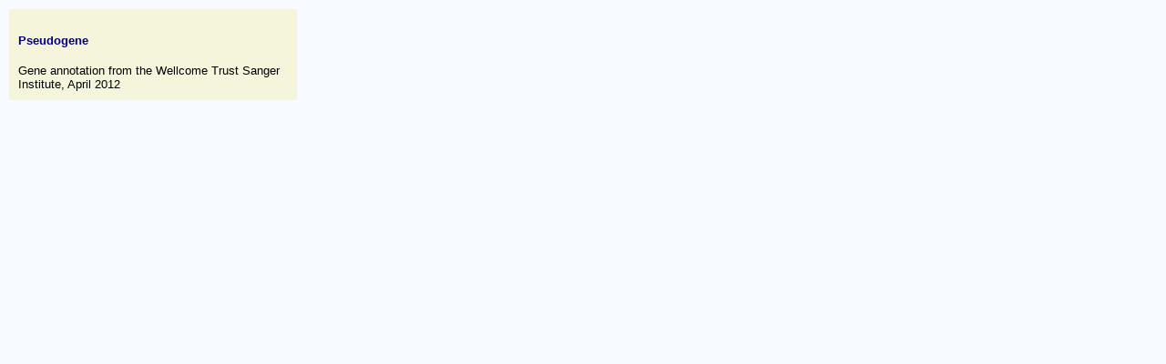

--- FILE ---
content_type: text/html; charset=ISO-8859-1
request_url: https://genome.univ-perp.fr/cgi-bin/gb2/gbrowse/sma/?display_citation=Pseudogene
body_size: 446
content:
<!DOCTYPE html
	PUBLIC "-//W3C//DTD XHTML 1.0 Transitional//EN"
	 "http://www.w3.org/TR/xhtml1/DTD/xhtml1-transitional.dtd">
<html xmlns="http://www.w3.org/1999/xhtml" lang="en-US" xml:lang="en-US">
<head>
<title>Pseudogene</title>
<link type="text/css" media="all" rel="stylesheet" href="/gbrowse2/css/gbrowse_warm.css" />
<meta http-equiv="Content-Type" content="text/html; charset=iso-8859-1" />
</head>
<body>
<table><tr><td valign="top"><div class="searchbody" style="padding:10px;width:70%"><h4>Pseudogene</h4> Gene annotation from the Wellcome Trust Sanger Institute, April 2012</div></td></tr></table>
</body>
</html>

--- FILE ---
content_type: text/css
request_url: https://genome.univ-perp.fr/gbrowse2/css/gbrowse_warm.css
body_size: 3548
content:
@import url('gbrowse.css');

/* These declarations give gbrowse a warm look */

BODY              { background-color: #F7FBFF;
                    font-family: sans-serif;
	            font-size: small;
                  }
.activeTrack      { 
    background-color: #F0A040;
    color:       white;
		  }
.track_title:hover {
    background-color: #F0A040;
    color:       white;
}
.datatitle        { background-color: khaki;      }
.databody         { background-color: lightgoldenrodyellow; }
.multiplechoicetitle  { background-color: lightblue;
		        font-size: small;
}
.searchtitle      { background-color: khaki;
	            font-size: small;
		    margin-left: 0em;
		    margin-right: 0em;
}
.searchbody       { background-color: beige;
	            font-size: small;
		    margin-left: 0em;
		    margin-bottom: 0px;
		    margin-right: 0em;
}
.settingstitle    { background-color: #E6EBF0;
	            font-size: small;
		    margin-left: 1em;
}
.settingsbody     { background-color: #F2F6FA;
	            font-size: small;
		    margin-left: 1em;
}
.uploadtitle      { background-color: #E6EBF0;
	            font-size: small;
		    margin-left: 1em;
}
.uploadbody       { background-color: #F2F6FA;
	            font-size: small;
		    margin-left: 1em;
}
.tabmenu_active   { cursor: pointer;
			color: black;
			background-color: beige;
			font-size: 11pt;
			font-weight: bold;
                        font-family: sans-serif;
			padding-top: 5px;
			padding-left: 5px;
			padding-right: 5px;
			border-top:  1px solid;
			border-left: 1px solid;
			border-right: 1px solid;
			border-bottom: 1px solid;
			border-bottom-color: beige;
			z-index: 10;
		      }
.tabmenu_inactive { cursor: pointer;
			color: blue;
			font-size: 11pt;
			background-color: transparent;
			font-weight: bold;
                        font-family: sans-serif;
			padding-top:   5px;
			padding-left:  5px;
			padding-right: 5px;
		      }
.tabmenu_inactive:hover {
     text-decoration: none;
     background-color: #F5F5BF;
}
.tabbed {
    background-color: transparent;
}
.tabmenu {
    background-color: transparent;
}
.tabbody {
    background-color: beige;
    padding-top: 5px;
    border:   1px solid;
}
.custom_track {
    padding: 0.25em;
    min-height: 2em;
    height: auto !important;
    height: 2em;
    background-color: lightblue;
}
.custom_track span.source_note {
    float: right;
    font-size: 16pt;
    font-family: Helvetica, Arial, Verdana, sans-serif;
}
.uploaded_odd {
    background-color: lightblue;
}
.uploaded_odd span.source_note {
    color: #8AADB8;
}
.uploaded_even {
    background-color: paleturquoise;
}
.uploaded_even span.source_note {
    color: #8CBEBE;
}
.imported_odd {
    background-color: palegreen;
}
.imported_odd span.source_note {
    color: #7AC97A;
}
.imported_even {
    background-color: lightgreen;
}
.imported_even span.source_note {
    color: #73BE73;
}
.shared_even {
    background-color: pink;
}
.shared_even span.source_note {
    color: #CC8888;
}
.shared_odd {
    background-color: #FF7777;
}
.shared_odd span.source_note {
    color: LightPink;
}
.public_odd {
    background-color: #AAAAAA;
}
.public_odd span.source_note {
    color: #777777;
}
.public_even {
    background-color: #CCCCCC;
}
.public_even span.source_note {
    color: #999999;
}
.snapshot_button:hover {
    border-color: #F0A040;
    border-width: 2px;
    border-style: solid;
}
.snapshot_icon:hover {
    background-color: #F0A040;
    border-width: 1px;
    border-style: solid;
    border-color: black;
}
